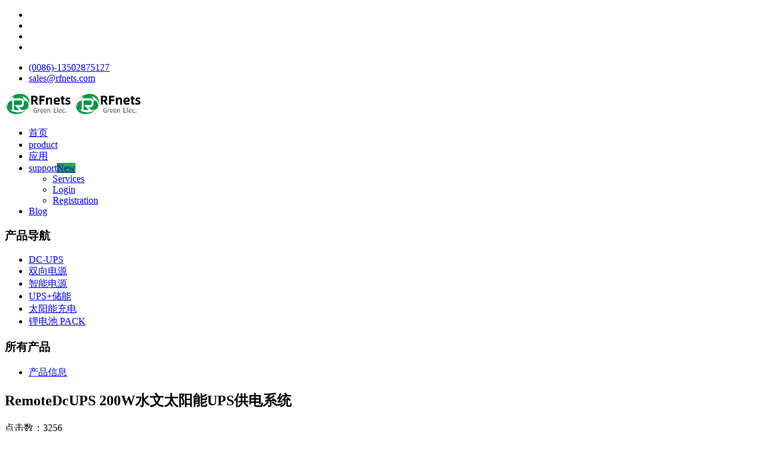

--- FILE ---
content_type: text/html; charset=utf-8
request_url: https://www.rfnets.com/mttp-controller/outdoorsmartups150w
body_size: 9776
content:

<!doctype html>
<html prefix="og: http://ogp.me/ns#" lang="zh-cn" dir="ltr">
    <head>
        <meta charset="utf-8">
        <meta name="viewport" content="width=device-width, initial-scale=1, shrink-to-fit=no">
        <link rel="canonical" href="https://www.rfnets.com/mttp-controller/outdoorsmartups150w">
        <base href="https://www.rfnets.com/mttp-controller/outdoorsmartups150w" />
	<meta http-equiv="content-type" content="text/html; charset=utf-8" />
	<meta name="keywords" content="DC UPS, 户外太阳能供电系统, 视频监控供电, 监控监测供电，气象监测供电，锂电池磷酸铁锂，铅酸电池不间断电源，POE智能供电" />
	<meta name="rights" content="rfnets.com" />
	<meta name="author" content="Super User" />
		<meta name="description" content="SDC-12/24/48V系列户外水文监测太阳能供电系统，由Solar panel, 带智能MPPT 功能的太阳能控制器同时集成升压、降压、升降压配合电池组，集成一套完整的太阳能风能供电系列。" />
	<title>DC UPS-直流不间断电源 - RemoteDcUPS 200W水文太阳能UPS供电系统</title>    <link rel="preconnect" href="https://www.rfnets.com/">
    <link rel="dns-prefetch" href="https://www.rfnets.com/">
    <link rel="preconnect" href="https://fonts.gstatic.com">
    <link rel="preconnect" href="https://fonts.googleapis.com">
    <link rel="preconnect" href="https://ajax.googleapis.com">
	<link href="/images/myupload/favorite.png" rel="shortcut icon" type="image/vnd.microsoft.icon" />
	<link href="https://cdnjs.cloudflare.com/ajax/libs/simple-line-icons/2.4.1/css/simple-line-icons.min.css" rel="stylesheet" type="text/css" />
	<link href="/components/com_k2/css/k2.css?v=2.11.20230505" rel="stylesheet" type="text/css" />
	<link href="//fonts.googleapis.com/css?family=Open+Sans:100,100italic,200,200italic,300,300italic,400,400italic,500,500italic,600,600italic,700,700italic,800,800italic,900,900italic" rel="stylesheet" type="text/css" />
	<link href="//fonts.googleapis.com/css?family=Poppins:100,100italic,200,200italic,300,300italic,400,400italic,500,500italic,600,600italic,700,700italic,800,800italic,900,900italic" rel="stylesheet" type="text/css" />
	<link href="//fonts.googleapis.com/css?family=Raleway:100,100italic,200,200italic,300,300italic,400,400italic,500,500italic,600,600italic,700,700italic,800,800italic,900,900italic" rel="stylesheet" type="text/css" />
	<link href="/plugins/system/jce/css/content.css?badb4208be409b1335b815dde676300e" rel="stylesheet" type="text/css" />
	<link href="/cache/com_templates/templates/shaper_helixultimate-cp/95eb46687bbac827b7319e6343e22de5.css" rel="stylesheet" type="text/css" />
	<link href="/plugins/system/sixecontactonline/assets/default.css" rel="stylesheet" type="text/css" />
	<link href="/components/com_speasyimagegallery/assets/css/style-min.css" rel="stylesheet" type="text/css" />
	<style type="text/css">
#productDetail .jwpf-shape-container.jwpf-top-shape > svg path, #productDetail .jwpf-shape-container.jwpf-top-shape > svg polygon{fill:#e5e5e5;}#productDetail .jwpf-shape-container.jwpf-top-shape > svg{width:100%;max-width:100%;}@media (min-width: 768px) and (max-width: 991px) { #productDetail .jwpf-shape-container.jwpf-top-shape > svg{width:100%;max-width:100%;} }@media (max-width: 767px) { #productDetail .jwpf-shape-container.jwpf-top-shape > svg{width:100%;max-width:100%;} }.logo-image {height:36px;}.logo-image-phone {height:36px;}.logo-image {height:36px;}.logo-image-phone {height:36px;}.sixe-contact-online-wrapper {z-index: 100;}.sixe-contact-online-wrapper.sco-left {left: 10px;}.sixe-contact-online-wrapper.sco-right {right: 10px;}.sixe-contact-online-wrapper.sco-bottom {bottom: 420px;}.sixe-contact-online-wrapper.sco-top {top: 120px;}.sixe-contact-online {z-index: 101;}.sixe-contact-online li {margin-bottom: 1px;}.sixe-contact-online li > a {color: #ffffff;background-color: #585858;-moz-opacity: 0.8;-khtml-opacity: 0.8;filter: alpha(opacity=80);opacity: 0.8;}.sixe-contact-online li > a.active,.sixe-contact-online li > a:hover {background-color: #210ef0;}.sixe-contact-online li.sco-item-close > a {color: #ffffff;background-color: #f01616;}.sixe-contact-online li.sco-item-close > a.active,.sixe-contact-online li.sco-item-close > a:hover {background-color: #1818f2;}.sixe-contact-online .sco-pop {z-index: 102;}
	</style>
	<script type="application/json" class="joomla-script-options new">{"csrf.token":"c08fc7498b04628290df265107650260","system.paths":{"root":"","base":""}}</script>
	<script src="/media/k2/assets/js/k2.frontend.js?v=2.11.20230505&sitepath=/" type="text/javascript"></script>
	<script src="/cache/com_templates/templates/shaper_helixultimate-cp/7188f1819efa1d586d9b3fbc0cde4b8d.js" type="text/javascript"></script>
	<script src="/plugins/system/sixecontactonline/assets/default.js" type="text/javascript"></script>
	<script src="/components/com_speasyimagegallery/assets/js/script-min.js" type="text/javascript"></script>
	<script src="/components/com_speasyimagegallery/assets/js/speasygallery-main.js" type="text/javascript"></script>
	<script src="/media/system/js/core.js?a3c5cd8bc05b366ea0af7ad32eef95ab" type="text/javascript"></script>
	<script type="text/javascript">
jQuery(function($){ initTooltips(); $("body").on("subform-row-add", initTooltips); function initTooltips (event, container) { container = container || document;$(container).find(".hasTooltip").tooltip({"html": true,"container": "body"});} });jQuery(window).on('load',  function() {
				new JCaption('img.caption');
			});;(function ($) {
	$.ajaxSetup({
		headers: {
			'X-CSRF-Token': Joomla.getOptions('csrf.token')
		}
	});
})(jQuery);template="shaper_helixultimate-cp";
	</script>
    </head>
    <body class="site helix-ultimate com-content view-article layout-blog task-none itemid-174 zh-cn ltr layout-boxed offcanvas-init offcanvs-position-right">
    
    <div class="body-wrapper">
        <div class="body-innerwrapper">
            <div id="sp-top-bar"><div class="container"><div class="container-inner"><div class="row"><div id="sp-top1" class="col-lg-6"><div class="sp-column text-center text-lg-left"><ul class="social-icons"><li class="social-icon-facebook"><a target="_blank" href="https://www.facebook.com/rfnets/" aria-label="facebook"><span class="fa fa-facebook" aria-hidden="true"></span></a></li><li><a target="_blank" href="https://www.youtube.com/@jackiexi2002" aria-label="Youtube"><span class="fa fa-youtube" aria-hidden="true"></span></a></li><li class="social-icon-skype"><a href="skype:pq.softs:xjmnn?chat" aria-label="Skype"><span class="fa fa-skype" aria-hidden="true"></span></a></li><li class="social-icon-custom"><a target="_blank" href="http://wpa.qq.com/msgrd?v=3&uin=381777621&site=qq&menu=yes"><span class="fa fa-qq" aria-hidden="true"></span></a></li></ul></div></div><div id="sp-top2" class="col-lg-6"><div class="sp-column text-center text-lg-right"><ul class="sp-contact-info"><li class="sp-contact-phone"><span class="fa fa-phone" aria-hidden="true"></span> <a href="tel:008613502875127">(0086)-13502875127</a></li><li class="sp-contact-email"><span class="fa fa-envelope" aria-hidden="true"></span> <a href="mailto:sales@rfnets.com">sales@rfnets.com</a></li></ul></div></div></div></div></div></div><header id="sp-header"><div class="container"><div class="container-inner"><div class="row"><div id="sp-logo" class="col-8 col-lg-3"><div class="sp-column"><div class="logo"><a href="/"><img class="logo-image d-none d-lg-inline-block" src="/images/myupload/rfnets_g2_1.svg" alt="DC UPS-直流不间断电源"><img class="logo-image-phone d-inline-block d-lg-none" src="/images/myupload/rfnets_g2_1.svg" alt="DC UPS-直流不间断电源"></a></div></div></div><div id="sp-menu" class="col-4 col-lg-9"><div class="sp-column"><nav class="sp-megamenu-wrapper" role="navigation"><a id="offcanvas-toggler" aria-label="Navigation" class="offcanvas-toggler-right" href="#"><i class="fa fa-bars" aria-hidden="true" title="Navigation"></i></a><ul class="sp-megamenu-parent menu-animation-fade d-none d-lg-block"><li class="sp-menu-item"><a  href="/" title="DC UPS" >首页</a></li><li class="sp-menu-item"><a  href="/product-list" >product</a></li><li class="sp-menu-item"><a  href="/solution" >应用</a></li><li class="sp-menu-item sp-has-child"><a  href="#" >support<span class="sp-menu-badge sp-menu-badge-right" style="background-color: #2ba84a;">New</span></a><div class="sp-dropdown sp-dropdown-main sp-menu-right" style="width: 240px;"><div class="sp-dropdown-inner"><ul class="sp-dropdown-items"><li class="sp-menu-item"><a  href="/support/services" >Services</a></li><li class="sp-menu-item"><a  href="/support/login" >Login</a></li><li class="sp-menu-item"><a  href="/support/registration" >Registration</a></li></ul></div></div></li><li class="sp-menu-item"><a  href="/blog" >Blog</a></li></ul></nav></div></div></div></div></div></header>            <section id="sp-section-1"><div class="row"><div id="sp-title" class="col-lg-12 "><div class="sp-column "></div></div></div></section><section id="sp-main-body"><div class="container"><div class="container-inner"><div class="row"><aside id="sp-left" class="col-lg-2 "><div class="sp-column "><div class="sp-module "><h3 class="sp-module-title">产品导航</h3><div class="sp-module-content"><ul class="menu">
<li class="item-168"><a href="/dc-ups-list" >DC-UPS</a></li><li class="item-232"><a href="/dc-dc-pwr" >双向电源</a></li><li class="item-172 active"><a href="/smartcharge" title="提供带远程控制管理的智能充电方案">智能电源</a></li><li class="item-173"><a href="/battery-attachment" >UPS+储能</a></li><li class="item-174 current"><a href="/mttp-controller" >太阳能充电</a></li><li class="item-169"><a href="/energy-pack" >锂电池 PACK</a></li></ul>
</div></div><div class="sp-module "><h3 class="sp-module-title">所有产品</h3><div class="sp-module-content"><ul class="menu">
<li class="item-177"><a href="/myshowcase" >产品信息</a></li></ul>
</div></div></div></aside><main id="sp-component" class="col-lg-10 " role="main"><div class="sp-column "><div id="system-message-container">
	</div>
<div class="article-details " itemscope itemtype="https://schema.org/Article">
	<meta itemprop="inLanguage" content="zh-CN">
	
					
	
		
		<div class="article-header">
					<h1 itemprop="headline">
				RemoteDcUPS 200W水文太阳能UPS供电系统			</h1>
								
		
	</div>
		<div class="article-can-edit d-flex flex-wrap justify-content-between">
				</div>
			<div class="article-info">

	
		
		
		
					
		
				
		
	
			
		
					<span class="hits">
	<span class="fa fa-eye-o" aria-hidden="true"></span>
	<meta itemprop="interactionCount" content="UserPageVisits:3256">
	点击数：3256</span>
			</div>
	
		
			
		
		
			<div class="article-ratings-social-share d-flex justify-content-end">
			<div class="mr-auto align-self-center">
														<div class="article-ratings" data-id="65">
	<span class="ratings-label">Ratings</span>
	<div class="rating-symbol">
		<span class="rating-star" data-number="5"></span><span class="rating-star" data-number="4"></span><span class="rating-star" data-number="3"></span><span class="rating-star" data-number="2"></span><span class="rating-star" data-number="1"></span>	</div>
	<span class="fa fa-spinner fa-spin" style="display: none;"></span>
	<span class="ratings-count">(0)</span>
</div>
							</div>
			<div>
							</div>
		</div>
	
	<div itemprop="articleBody">
		<div id="jw-page-factory" class="jw-page-factory jwpf-article-page-wrapper"><div class="page-content"><section id="section-id-1535519655007" class="jwpf-section  " ><div class="jwpf-row-container"><div class="jwpf-row"><div class="jwpf-col-md-4" id="column-wrap-id-1535519655004"><div id="column-id-1535519655004" class="jwpf-column" ><div class="jwpf-column-addons"><div id="jwpf-addon-wrapper-1535525047208" class="jwpf-addon-wrapper"><div id="jwpf-addon-1535525047208" class="clearfix "     ><div class="jwpf-addon jwpf-addon-single-image jwpf-text-center "><div class="jwpf-addon-content"><div class="jwpf-addon-single-image-container"><div class="jwpf-addon-image-overlay"></div><a class="jwpf-magnific-popup jwpf-addon-image-overlay-icon" data-popup_type="image" data-mainclass="mfp-no-margins mfp-with-zoom" href="/images/myupload/product/BuckBoost/solarPower_02.jpg">+</a><img class="jwpf-img-responsive" src="/images/myupload/product/BuckBoost/solarPower_02.jpg" alt="水文站户外太阳能供电系统" title=""></div></div></div></div></div></div></div></div><div class="jwpf-col-md-8" id="column-wrap-id-1535519655005"><div id="column-id-1535519655005" class="jwpf-column" ><div class="jwpf-column-addons"><div id="jwpf-addon-wrapper-1535519655040" class="jwpf-addon-wrapper"><div id="jwpf-addon-1535519655040" class="clearfix "     ><div class="jwpf-addon jwpf-addon-text-block   "><div class="jwpf-addon-content">RemoteDcUPS 200W系列户外电力供电系统，主要为离网电源供电系统的需求而设计的。<br />通风防雨铝外壳，内部宽敞的空间可用于安装客户设备。多个安装支架焊接在外壳内，用于安装DIN导轨或平板。<br />    高效的的MPPT太阳能充电器提供外部电源接口或太阳能面板,充电器采用powerPath架构，智能化升降压电池充放电管理，实时采集电池参数，集成升降压稳压模块，可输出稳定的12/24/48V电源。如果电池电压下降得过低，太阳能控制器会自动关闭负载，以保持电池寿命。一旦电池电压恢复，负载就会自动打开。<br />    <strong>集成BLE MCU, 提供多种型号接口输出电源参数,用户可简单的实现远程监测UPS参数</strong>。<br />   外壳是铰链和垫片密封,外部一个安全的挂锁。高质量的太阳能电池板有25年的功率输出保证和+5W的输出公差。系统配备了连接电池到控制器所需的所有电缆。<br /><strong>    可根据用户应用的需求，提供多种电池组组合，12/24/48V 锂电池/磷酸铁锂电池/铅酸电池，</strong></div></div></div></div><div id="jwpf-addon-wrapper-1535519655043" class="jwpf-addon-wrapper"><div id="jwpf-addon-1535519655043" class="clearfix "     ><div class="jwpf-text-left"><a href="#jmpcontent" id="btn-1535519655043" class="jwpf-btn  jwpf-btn-custom jwpf-btn-square">更多</a></div></div></div></div></div></div></div></div></section><section id="productDetail" class="jwpf-section  " ><div class="jwpf-shape-container jwpf-top-shape "><svg xmlns="http://www.w3.org/2000/svg" viewBox="0 0 1000 86.44" preserveAspectRatio="none">
    <path d="M1000,0H0V68.64A50,50,0,0,0,85.38,48.81v-.09a25.19,25.19,0,0,0,20.89-4.31,32.85,32.85,0,0,0,40.49,2.38c9.39-1.53,16.67-8.4,17.67-17a14.89,14.89,0,0,0,1.74.57,14.7,14.7,0,0,0,11.15,3.1c4.17,5.14,11.51,7.83,19.11,6.32a20.31,20.31,0,0,0,13.62-9.33A20.31,20.31,0,0,0,219,32.56a13.49,13.49,0,0,0,24.86,7.25,13.43,13.43,0,0,0,10-1.91c2.66,8.32,12.06,13.37,21.9,11.42a19.93,19.93,0,0,0,14.75-11.58,24.3,24.3,0,0,0,13,.92,23.88,23.88,0,0,0,14-8.3A13.46,13.46,0,0,0,334,32.69a25.39,25.39,0,0,0,7.23.41,30.38,30.38,0,0,0,6-1.2c.2.4.4.9.6,1.3a20.81,20.81,0,0,0,14.6,11c10.2,2.2,20-2.9,22.9-11.5a13.84,13.84,0,0,0,10.3,2.1,14,14,0,0,0,19.25,4.63l.05,0a14.17,14.17,0,0,0,6.7-11.8,20,20,0,0,0,9.3-2,21.31,21.31,0,0,0,14,9.9c10.6,2.3,20.9-3.4,23.2-12.7a28.46,28.46,0,0,0,37.2,7.1A23.53,23.53,0,0,0,510,26l.24,0a8.91,8.91,0,0,0,2.07-.72A15.07,15.07,0,0,0,528,35.9a17.66,17.66,0,0,0,33.65-4.66,26.65,26.65,0,0,0,5.65,3.46,28.5,28.5,0,0,0,7,2.2,29.16,29.16,0,0,0,15.2-1.3c2.8,6.6,9.3,11.8,17.5,13.3,11.4,2.1,22.2-3.8,25.3-13.4,0-.1.1-.2.1-.4.3.2.7.4,1,.6a15.93,15.93,0,0,0,10.7,1.5,15.75,15.75,0,0,0,26.69-.66A10.85,10.85,0,0,0,686.86,35a10.82,10.82,0,0,0,7-.48q.7.31,1.41.58c2.16,6.21,9.11,10.24,16.67,9.28a16,16,0,0,0,12.48-8.49,19.56,19.56,0,0,0,10.37,1.45,19.23,19.23,0,0,0,9.36-3.78,21.69,21.69,0,0,0,2.93,0,13.67,13.67,0,0,0,1.63-.16,10.84,10.84,0,0,0,15.13-2.91,10.8,10.8,0,0,0,7.32,2.19,24.79,24.79,0,0,0,3.52,1.48,25.09,25.09,0,0,0,8.1,1.4h.65A18.51,18.51,0,0,0,795.9,38.2,18.82,18.82,0,0,0,809.34,30c2.67,10,12.75,17.44,24.8,17.44,9.38,0,17.57-4.5,22-11.2a32,32,0,0,0,14,4.4,46.9,46.9,0,0,0,46.1,17.89A55,55,0,0,0,1000,73.07V0Z" transform="translate(0 0)"/>
</svg></div><div class="jwpf-row-container"><div class="jwpf-section-title jwpf-text-left"><h4 class="jwpf-title-heading">Detail</h4><p class="jwpf-title-subheading"><p id="jmpcontent"></p></p></div><div class="jwpf-row"><div class="jwpf-col-md-5" id="column-wrap-id-1535525293833"><div id="column-id-1535525293833" class="jwpf-column" ><div class="jwpf-column-addons"><div id="jwpf-addon-wrapper-1611231663106" class="jwpf-addon-wrapper"><div id="jwpf-addon-1611231663106" class="clearfix "     ><div class="jwpf-addon jwpf-addon-header jwpf-text-left"><h4 class="jwpf-addon-title"><span class="fa fa-briefcase jwpf-addon-title-icon" aria-hidden="true"></span> 特征</h4></div></div></div><div id="jwpf-addon-wrapper-1535525293868" class="jwpf-addon-wrapper"><div id="jwpf-addon-1535525293868" class="clearfix "     ><div class="jwpf-addon jwpf-addon-text-block   "><div class="jwpf-addon-content"><ul>
<li>200W 离网发电光伏面板</li>
<li>防水铝盒，保护内部设备</li>
<li>外壳可以安装在墙上或杆上（不包括杆）</li>
<li>高效的MPPT太阳能控制器</li>
<li>多种化学能电池可以选</li>
<li>智能化充放电系统。</li>
<li>蓝牙BLE 数据上传。</li>
<li>多种的电压输出可调。</li>
</ul></div></div></div></div></div></div></div><div class="jwpf-col-md-7" id="column-wrap-id-1535525293835"><div id="column-id-1535525293835" class="jwpf-column" ><div class="jwpf-column-addons"><div id="section-id-1535525293855" class="jwpf-section  " ><div class="jwpf-container-inner"><div class="jwpf-row jwpf-no-gutter"><div class="jwpf-col-md-6 jwpf-col-sm-6" id="column-wrap-id-1535525293856"><div id="column-id-1535525293856" class="jwpf-column" ><div class="jwpf-column-addons"><div id="jwpf-addon-wrapper-1611311164598" class="jwpf-addon-wrapper"><div id="jwpf-addon-1611311164598" class="clearfix "     ><div class="jwpf-addon jwpf-addon-header jwpf-text-left"><h5 class="jwpf-addon-title"><span class="fa fa-flash jwpf-addon-title-icon" aria-hidden="true"></span> 保护</h5></div></div></div><div id="jwpf-addon-wrapper-1611288369207" class="jwpf-addon-wrapper"><div id="jwpf-addon-1611288369207" class="clearfix "     ><div class="jwpf-addon jwpf-addon-text-block  jwpf-text-left "><div class="jwpf-addon-content"><ul>
<li>输入过压过流保护</li>
<li>输出过流保护</li>
<li>电池过压过流过温保护</li>
<li>电池反接保护</li>
<li>防水防压保护</li>
</ul>
<br /></div></div></div></div></div></div></div><div class="jwpf-col-md-6 jwpf-col-sm-6" id="column-wrap-id-1535525293859"><div id="column-id-1535525293859" class="jwpf-column" ><div class="jwpf-column-addons"><div id="jwpf-addon-wrapper-1611288369198" class="jwpf-addon-wrapper"><div id="jwpf-addon-1611288369198" class="clearfix "     ><div class="jwpf-addon jwpf-addon-header jwpf-text-left"><h5 class="jwpf-addon-title"><span class="fa fa-connectdevelop jwpf-addon-title-icon" aria-hidden="true"></span> 外部接口</h5></div></div></div><div id="jwpf-addon-wrapper-1535525294133" class="jwpf-addon-wrapper"><div id="jwpf-addon-1535525294133" class="clearfix "     ><div class="jwpf-addon jwpf-addon-text-block  jwpf-text-left "><div class="jwpf-addon-content"><ul>
<li>蓝牙BLE</li>
<li>RS485</li>
</ul></div></div></div></div></div></div></div><div class="jwpf-col-md-6 jwpf-col-sm-6" id="column-wrap-id-1535525293860"><div id="column-id-1535525293860" class="jwpf-column" ><div class="jwpf-column-addons"><div id="jwpf-addon-wrapper-1611311164603" class="jwpf-addon-wrapper"><div id="jwpf-addon-1611311164603" class="clearfix "     ><div class="jwpf-addon jwpf-addon-header jwpf-text-left"><h5 class="jwpf-addon-title"><span class="fa fa-paper-plane jwpf-addon-title-icon" aria-hidden="true"></span> 应用场景</h5></div></div></div><div id="jwpf-addon-wrapper-1611311521057" class="jwpf-addon-wrapper"><div id="jwpf-addon-1611311521057" class="clearfix "     ><div class="jwpf-addon jwpf-addon-text-block  jwpf-text-left "><div class="jwpf-addon-content"><ul>
<li>无线基站</li>
<li>气象水文监控</li>
<li>视频监控</li>
<li>无线网桥</li>
<li>户外供电</li>
<li>户外灯光</li>
<li>DC UPS供电</li>
</ul></div></div></div></div></div></div></div><div class="jwpf-col-md-6 jwpf-col-sm-6" id="column-wrap-id-1535525293861"><div id="column-id-1535525293861" class="jwpf-column" ><div class="jwpf-column-addons"><div id="jwpf-addon-wrapper-1611286720823" class="jwpf-addon-wrapper"><div id="jwpf-addon-1611286720823" class="clearfix "     ><div class="jwpf-addon jwpf-addon-header jwpf-text-left"><h5 class="jwpf-addon-title"><span class="fa fa-info-circle jwpf-addon-title-icon" aria-hidden="true"></span> 其他</h5></div></div></div><div id="jwpf-addon-wrapper-1611311521066" class="jwpf-addon-wrapper"><div id="jwpf-addon-1611311521066" class="clearfix "     ><div class="jwpf-addon jwpf-addon-text-block  jwpf-text-left "><div class="jwpf-addon-content">光伏面板定制<br />多化学电池支持<br />应用需求定制</div></div></div></div></div></div></div></div></div></div></div></div></div></div></div></section><section id="section-id-1611313879585" class="jwpf-section  " ><div class="jwpf-row-container"><div class="jwpf-section-title jwpf-text-left"><h3 class="jwpf-title-heading">Tech Data</h3></div><div class="jwpf-row"><div class="jwpf-col-md-6" id="column-wrap-id-1611313879584"><div id="column-id-1611313879584" class="jwpf-column" ><div class="jwpf-column-addons"><div id="jwpf-addon-wrapper-1611314465575" class="jwpf-addon-wrapper"><div id="jwpf-addon-1611314465575" class="clearfix "     ><div class="jwpf-addon jwpf-addon-header jwpf-text-left"><h4 class="jwpf-addon-title"><span class="fa fa-angle-right jwpf-addon-title-icon" aria-hidden="true"></span> 机械参数</h4></div></div></div><div id="jwpf-addon-wrapper-1611314465583" class="jwpf-addon-wrapper"><div id="jwpf-addon-1611314465583" class="clearfix "     ><div class="jwpf-addon jwpf-addon-text-block   "><div class="jwpf-addon-content"><ul>
<li>case: null</li>
<li>size: null</li>
<li>weights:null</li>
</ul></div></div></div></div><div id="jwpf-addon-wrapper-1611326857800" class="jwpf-addon-wrapper"><div id="jwpf-addon-1611326857800" class="clearfix "     ><div class="jwpf-addon jwpf-addon-header jwpf-text-left"><h4 class="jwpf-addon-title"><span class="fa fa-angle-right jwpf-addon-title-icon" aria-hidden="true"></span> 特定参数</h4></div></div></div><div id="jwpf-addon-wrapper-1611326857839" class="jwpf-addon-wrapper"><div id="jwpf-addon-1611326857839" class="clearfix "     ><div class="jwpf-addon jwpf-addon-text-block   "><div class="jwpf-addon-content"><ul>
<li>工作温度    -20-60°C</li>
<li>存储温度 -40 80 °C</li>
</ul></div></div></div></div></div></div></div><div class="jwpf-col-md-6" id="column-wrap-id-1611313879586"><div id="column-id-1611313879586" class="jwpf-column" ><div class="jwpf-column-addons"><div id="jwpf-addon-wrapper-1611314465580" class="jwpf-addon-wrapper"><div id="jwpf-addon-1611314465580" class="clearfix "     ><div class="jwpf-addon jwpf-addon-header jwpf-text-left"><h4 class="jwpf-addon-title"><span class="fa fa-angle-right jwpf-addon-title-icon" aria-hidden="true"></span> 电气参数</h4></div></div></div><div id="jwpf-addon-wrapper-1611314465572" class="jwpf-addon-wrapper"><div id="jwpf-addon-1611314465572" class="clearfix "     ><div class="jwpf-addon jwpf-addon-text-block   "><div class="jwpf-addon-content"><ul>
<li>输入电压：4.5-60V</li>
<li>电池电压：12V/24V</li>
<li>充电电流：0-15A</li>
<li>输出电流：0-15A</li>
<li>太阳能面板：25V/200W</li>
</ul></div></div></div></div></div></div></div></div></div></section><section id="section-id-1535526353871" class="jwpf-section  jwpf-section-content-center" ><div class="jwpf-row-container"><div class="jwpf-row jwpf-align-center"><div class="jwpf-col-md-6" id="column-wrap-id-1535526353869"><div id="column-id-1535526353869" class="jwpf-column" ><div class="jwpf-column-addons"><div id="jwpf-addon-wrapper-1535528470822" class="jwpf-addon-wrapper"><div id="jwpf-addon-1535528470822" class="clearfix "     ><div class="jwpf-addon jwpf-addon-text-block   "><div class="jwpf-addon-content">Welcome Contact us today, Consult...</div></div></div></div><div id="jwpf-addon-wrapper-1535528461882" class="jwpf-addon-wrapper"><div id="jwpf-addon-1535528461882" class="clearfix "     ><div class="jwpf-addon jwpf-addon-header jwpf-text-left"><h2 class="jwpf-addon-title">Free Consultation</h2></div></div></div><div id="jwpf-addon-wrapper-1535526353874" class="jwpf-addon-wrapper"><div id="jwpf-addon-1535526353874" class="clearfix "     ><div class="jwpf-text-left"><a href="#" id="btn-1535526353874" class="jwpf-btn  jwpf-btn-custom jwpf-btn-square jwpf-btn-outline">Book Now</a></div></div></div></div></div></div><div class="jwpf-col-md-6" id="column-wrap-id-1535526353870"><div id="column-id-1535526353870" class="jwpf-column" ><div class="jwpf-column-addons"><div id="section-id-1535526354055" class="jwpf-section  " ><div class="jwpf-container-inner"><div class="jwpf-row"><div class="jwpf-col-md-6 jwpf-col-sm-6" id="column-wrap-id-1535526354056"><div id="column-id-1535526354056" class="jwpf-column" ><div class="jwpf-column-addons"><div id="jwpf-addon-wrapper-1535526354298" class="jwpf-addon-wrapper"><div id="jwpf-addon-1535526354298" class="clearfix "     ><div class="jwpf-addon jwpf-addon-feature  "><div class="jwpf-addon-content jwpf-text-left"><div class="jwpf-icon"><span class="jwpf-icon-container" aria-label="Call us for any querry"><i aria-hidden="true" aria-label="Call us for any querry" class="fa fa-phone" aria-hidden="true"></i></span></div><div class="jwpf-media-content"><h6 class="jwpf-addon-title jwpf-feature-box-title">Call us for any querry</h6><div class="jwpf-addon-text">(086)-13502875127</div></div></div></div></div></div></div></div></div><div class="jwpf-col-md-6 jwpf-col-sm-6" id="column-wrap-id-1535526354059"><div id="column-id-1535526354059" class="jwpf-column" ><div class="jwpf-column-addons"><div id="jwpf-addon-wrapper-1535533495019" class="jwpf-addon-wrapper"><div id="jwpf-addon-1535533495019" class="clearfix "     ><div class="jwpf-addon jwpf-addon-feature  "><div class="jwpf-addon-content jwpf-text-left"><div class="jwpf-icon"><span class="jwpf-icon-container" aria-label="or email us on"><i aria-hidden="true" aria-label="or email us on" class="fa fa-envelope" aria-hidden="true"></i></span></div><div class="jwpf-media-content"><h6 class="jwpf-addon-title jwpf-feature-box-title">or email us on</h6><div class="jwpf-addon-text"><span id="cloak42a3eefdee9f3055a1d392745f7b67d0">该 Email 地址已受到反垃圾邮件插件保护。要显示它需要在浏览器中启用 JavaScript。</span><script type='text/javascript'>
				document.getElementById('cloak42a3eefdee9f3055a1d392745f7b67d0').innerHTML = '';
				var prefix = '&#109;a' + 'i&#108;' + '&#116;o';
				var path = 'hr' + 'ef' + '=';
				var addy42a3eefdee9f3055a1d392745f7b67d0 = 's&#97;l&#101;s' + '&#64;';
				addy42a3eefdee9f3055a1d392745f7b67d0 = addy42a3eefdee9f3055a1d392745f7b67d0 + 'rfn&#101;ts' + '&#46;' + 'c&#111;m';
				var addy_text42a3eefdee9f3055a1d392745f7b67d0 = 's&#97;l&#101;s' + '&#64;' + 'rfn&#101;ts' + '&#46;' + 'c&#111;m';document.getElementById('cloak42a3eefdee9f3055a1d392745f7b67d0').innerHTML += '<a title="sales@rfnets.com" ' + path + '\'' + prefix + ':' + addy42a3eefdee9f3055a1d392745f7b67d0 + '\'>'+addy_text42a3eefdee9f3055a1d392745f7b67d0+'<\/a>';
		</script></div></div></div></div></div></div></div></div></div></div></div></div></div></div></div></div></div></section></div></div>	</div>

	
	
				
				
		
	

	<ul class="pager pagenav">
	<li class="previous">
		<a class="hasTooltip" title="RemoteDcUPS 100W通信小基站太阳能UPS供电系统" aria-label="上一篇文章: RemoteDcUPS 100W通信小基站太阳能UPS供电系统" href="/mttp-controller/outdoorsmartups" rel="prev">
			<span class="icon-chevron-left" aria-hidden="true"></span> <span aria-hidden="true">上一页</span>		</a>
	</li>
	<li class="next">
		<a class="hasTooltip" title="RemoteDcUPS 80W监控太阳能UPS供电系统" aria-label="下一篇文章: RemoteDcUPS 80W监控太阳能UPS供电系统" href="/mttp-controller/remotedcups-80w-ups" rel="next">
			<span aria-hidden="true">下一页</span> <span class="icon-chevron-right" aria-hidden="true"></span>		</a>
	</li>
</ul>
	
				</div></div></main></div></div></div></section><section id="sp-bottom"><div class="container"><div class="container-inner"><div class="row"><div id="sp-bottom1" class="col-sm-col-sm-6 col-lg-3 "><div class="sp-column "><div class="sp-module "><h3 class="sp-module-title">Product Info</h3><div class="sp-module-content"><ul class="categories-module mod-list">
	<li> 		<h4>
		<a href="/dc-ups-list">
		智能DC UPS					</a>
		</h4>

					</li>
	<li> 		<h4>
		<a href="/dc-dc-pwr">
		Smart Bidirectional power PSU					</a>
		</h4>

					</li>
	<li> 		<h4>
		<a href="/battery-attachment">
		UPS Storage and Battery BMS					</a>
		</h4>

					</li>
</ul>
</div></div></div></div><div id="sp-bottom2" class="col-sm-col-sm-6 col-lg-3 "><div class="sp-column "><div class="sp-module "><h3 class="sp-module-title">Blog</h3><div class="sp-module-content"><ul class="latestnews">
	<li>
		<a href="/blog/drone-power">
			燃料电池无人机供电系统实现方式			<span>2025年4月01日</span>
		</a>
	</li>
	<li>
		<a href="/blog/new-energy-component-ideal-diode">
			新能源器件-理想二极管介绍及其在供电冗余中的应用			<span>2025年4月01日</span>
		</a>
	</li>
</ul>
</div></div></div></div><div id="sp-bottom3" class="col-lg-3 "><div class="sp-column "><div class="sp-module "><h3 class="sp-module-title">Company</h3><div class="sp-module-content"><ul class="menu">
<li class="item-116"><a href="/solution" >About</a></li><li class="item-117"><a href="/support/services" >Services</a></li></ul>
</div></div></div></div><div id="sp-bottom4" class="col-lg-3 "><div class="sp-column "><div class="sp-module "><h3 class="sp-module-title">Photos</h3><div class="sp-module-content">
<div class="mod-speasyimagegallery" id="mod-speasyimagegallery-91">
      <div class="speasyimagegallery-gallery clearfix" data-showtitle="1" data-showdescription="1" data-showcounter="1">
      <div class="speasyimagegallery-row clearfix"><div class="speasyimagegallery-col-md-4 speasyimagegallery-col-sm-6 speasyimagegallery-col-xs-4"><a class="speasyimagegallery-gallery-item" href="/images/speasyimagegallery/albums/3/images/bmp6.jpg" data-title="Bmp6"
    data-desc="">
    <div>
        <img src="/images/speasyimagegallery/albums/3/images/bmp6_thumb.jpg" title="Bmp6" alt="Bmp6">
        <div class="speasyimagegallery-gallery-item-content">
            <span class="speasyimagegallery-gallery-item-title">Bmp6</span>
        </div>
    </div>
</a></div><div class="speasyimagegallery-col-md-4 speasyimagegallery-col-sm-6 speasyimagegallery-col-xs-4"><a class="speasyimagegallery-gallery-item" href="/images/speasyimagegallery/albums/3/images/battery.png" data-title="Battery"
    data-desc="">
    <div>
        <img src="/images/speasyimagegallery/albums/3/images/battery_thumb.png" title="Battery" alt="Battery">
        <div class="speasyimagegallery-gallery-item-content">
            <span class="speasyimagegallery-gallery-item-title">Battery</span>
        </div>
    </div>
</a></div><div class="speasyimagegallery-col-md-4 speasyimagegallery-col-sm-6 speasyimagegallery-col-xs-4"><a class="speasyimagegallery-gallery-item" href="/images/speasyimagegallery/albums/3/images/bmp1.jpg" data-title="Bmp1"
    data-desc="">
    <div>
        <img src="/images/speasyimagegallery/albums/3/images/bmp1_thumb.jpg" title="Bmp1" alt="Bmp1">
        <div class="speasyimagegallery-gallery-item-content">
            <span class="speasyimagegallery-gallery-item-title">Bmp1</span>
        </div>
    </div>
</a></div><div class="speasyimagegallery-col-md-4 speasyimagegallery-col-sm-6 speasyimagegallery-col-xs-4"><a class="speasyimagegallery-gallery-item" href="/images/speasyimagegallery/albums/3/images/8708-50a-5.jpg" data-title="8708 50a 5"
    data-desc="">
    <div>
        <img src="/images/speasyimagegallery/albums/3/images/8708-50a-5_thumb.jpg" title="8708 50a 5" alt="8708 50a 5">
        <div class="speasyimagegallery-gallery-item-content">
            <span class="speasyimagegallery-gallery-item-title">8708 50a 5</span>
        </div>
    </div>
</a></div><div class="speasyimagegallery-col-md-4 speasyimagegallery-col-sm-6 speasyimagegallery-col-xs-4"><a class="speasyimagegallery-gallery-item" href="/images/speasyimagegallery/albums/3/images/8701-2.jpg" data-title="8701 2"
    data-desc="">
    <div>
        <img src="/images/speasyimagegallery/albums/3/images/8701-2_thumb.jpg" title="8701 2" alt="8701 2">
        <div class="speasyimagegallery-gallery-item-content">
            <span class="speasyimagegallery-gallery-item-title">8701 2</span>
        </div>
    </div>
</a></div><div class="speasyimagegallery-col-md-4 speasyimagegallery-col-sm-6 speasyimagegallery-col-xs-4"><a class="speasyimagegallery-gallery-item" href="/images/speasyimagegallery/albums/3/images/4162-1.jpg" data-title="4162 1"
    data-desc="">
    <div>
        <img src="/images/speasyimagegallery/albums/3/images/4162-1_thumb.jpg" title="4162 1" alt="4162 1">
        <div class="speasyimagegallery-gallery-item-content">
            <span class="speasyimagegallery-gallery-item-title">4162 1</span>
        </div>
    </div>
</a></div><div class="speasyimagegallery-col-md-4 speasyimagegallery-col-sm-6 speasyimagegallery-col-xs-4"><a class="speasyimagegallery-gallery-item" href="/images/speasyimagegallery/albums/3/images/3790-1.jpg" data-title="3790 1"
    data-desc="">
    <div>
        <img src="/images/speasyimagegallery/albums/3/images/3790-1_thumb.jpg" title="3790 1" alt="3790 1">
        <div class="speasyimagegallery-gallery-item-content">
            <span class="speasyimagegallery-gallery-item-title">3790 1</span>
        </div>
    </div>
</a></div></div>    </div>
    </div>
</div></div></div></div></div></div></div></section><footer id="sp-footer"><div class="container"><div class="container-inner"><div class="row"><div id="sp-footer1" class="col-lg-12 "><div class="sp-column "><span class="sp-copyright"><a href="https://beian.miit.gov.cn">粤ICP备15052211号</a> © 2020 rfnets elec. Co Ltd., 深圳宝安福永街道福安第三工业区5#2楼</span></div></div></div></div></div></footer>        </div>
    </div>

    <!-- Off Canvas Menu -->
    <div class="offcanvas-overlay"></div>
    <div class="offcanvas-menu">
        <a href="#" class="close-offcanvas"><span class="fa fa-remove"></span></a>
        <div class="offcanvas-inner">
                            <div class="sp-module "><div class="sp-module-content"><ul class="menu">
<li class="item-101 default"><a href="/" title="DC UPS">首页</a></li><li class="item-175"><a href="/product-list" >product</a></li><li class="item-107"><a href="/solution" >应用</a></li><li class="item-108 menu-deeper menu-parent"><a href="#" >support<span class="menu-toggler"></span></a><ul class="menu-child"><li class="item-114"><a href="/support/services" >Services</a></li><li class="item-109"><a href="/support/login" >Login</a></li><li class="item-110"><a href="/support/registration" >Registration</a></li></ul></li><li class="item-115"><a href="/blog" >Blog</a></li></ul>
</div></div>
                    </div>
    </div>

    <!-- Google tag (gtag.js) -->
<script async src="https://www.googletagmanager.com/gtag/js?id=G-BW9GTPRG9E"></script>
<script>
  window.dataLayer = window.dataLayer || [];
  function gtag(){dataLayer.push(arguments);}
  gtag('js', new Date());

  gtag('config', 'G-BW9GTPRG9E');
</script>

    
    
    <!-- Go to top -->
            <a href="#" class="sp-scroll-up" aria-label="Scroll Up"><span class="fa fa-chevron-up" aria-hidden="true"></span></a>
            <!-- Sixe Contact Online --><div class="sixe-contact-online-mask"></div><div class="sixe-contact-online-wrapper sco-right sco-bottom"><div class="sixe-contact-online sco-right sco-bottom "><ul><li class="sco-item-close"><a href="javascript:;"><i class="iconfont"></i></a></li><li class="sco-item-qq"><a href="javascript:;"><i class="iconfont scoicon-qq"></i></a><div class="sco-pop"><div class="sco-pobox"><div class="sco-pocon"><div class="sco-circle"><i class="imgicon-qq"></i></div><div class="sco-tit">QQ在线客服<span>点击按钮咨询</span></div><div class="sco-clearfix"></div><div class="sco-btn"><a class="isshangqq" href="http://wpa.qq.com/msgrd?v=3&uin=381777621&site=www.rfnets.com&menu=yes" target="_blank" >QQ客服1</a></div></div></div></div></li><li class="sco-item-tel"><a href="javascript:;"><i class="iconfont scoicon-tel"></i></a><div class="sco-pop"><div class="sco-pobox"><div class="sco-pocon"><div class="sco-circle"><i class="iconfont scoicon-telling"></i></div><div class="sco-tit">服务热线<a href="tel:13502875127">13502875127</a></div><div class="sco-clearfix"></div><div class="sco-addtext">tech consult</div><div class="sco-clearfix"></div></div></div></div></li><li class="sco-item-skype"><a href="javascript:;"><i class="iconfont scoicon-skype"></i></a><div class="sco-pop"><div class="sco-pobox"><div class="sco-pocon"><div class="sco-circle"><i class="iconfont scoicon-skype"></i></div><div class="sco-tit">Skype网络电话<span>xjmnn</span></div><div class="sco-clearfix"></div><div class="sco-btn"><a href="skype:xjmnn?call">语音</a><a href="skype:xjmnn?chat">文字</a></div></div></div></div></li><li class="sco-item-email"><a href="javascript:;"><i class="iconfont scoicon-email"></i></a><div class="sco-pop"><div class="sco-pobox"><div class="sco-pocon"><div class="sco-circle"><i class="iconfont scoicon-writemail"></i></div><div class="sco-tit">电子邮件<span>sales@rfnets.com</span></div><div class="sco-clearfix"></div><div class="sco-btn"><a href="mailto:sales@rfnets.com">写邮件</a></div></div></div></div></li><li class="sco-item-wechat"><a href="javascript:;"><i class="iconfont scoicon-wechat"></i></a><div class="sco-pop"><div class="sco-pobox"><div class="sco-pocon"><div class="sco-img"><img src="/images/myupload/static/qrcode_xjm.png"></div><div class="sco-text">webchat</div></div></div></div></li><li class="sco-item-top" data-backtopheight="200"><a href="javascript:;"><i class="iconfont scoicon-top"></i></a></li></ul></div></div><!-- /.Sixe Contact Online -->


			<!-- Start: Google Structured Data -->
			 <script type="application/ld+json" data-type="gsd"> { "@context": "https://schema.org", "@type": "BreadcrumbList", "itemListElement": [ { "@type": "ListItem", "position": 1, "name": "DC UPS-直流不间断电源", "item": "https://www.rfnets.com/" }, { "@type": "ListItem", "position": 2, "name": "太阳能充电", "item": "https://www.rfnets.com/mttp-controller" }, { "@type": "ListItem", "position": 3, "name": "RemoteDcUPS 200W水文太阳能UPS供电系统", "item": "https://www.rfnets.com/mttp-controller/outdoorsmartups150w" } ] } </script>
			<!-- End: Google Structured Data -->
		</body>
</html>

--- FILE ---
content_type: image/svg+xml
request_url: https://www.rfnets.com/images/myupload/rfnets_g2_1.svg
body_size: 14755
content:
<svg width="388" height="120" xmlns="http://www.w3.org/2000/svg" xmlns:xlink="http://www.w3.org/1999/xlink">
 <!-- Created with Method Draw - http://github.com/duopixel/Method-Draw/ -->

 <g>
  <title>background</title>
  <rect fill="none" id="canvas_background" height="402" width="582" y="-1" x="-1"/>
 </g>
 <g>
  <title>Layer 1</title>
  <image width="388" height="120" id="svg_1" xlink:href="[data-uri]"/>
 </g>
</svg>